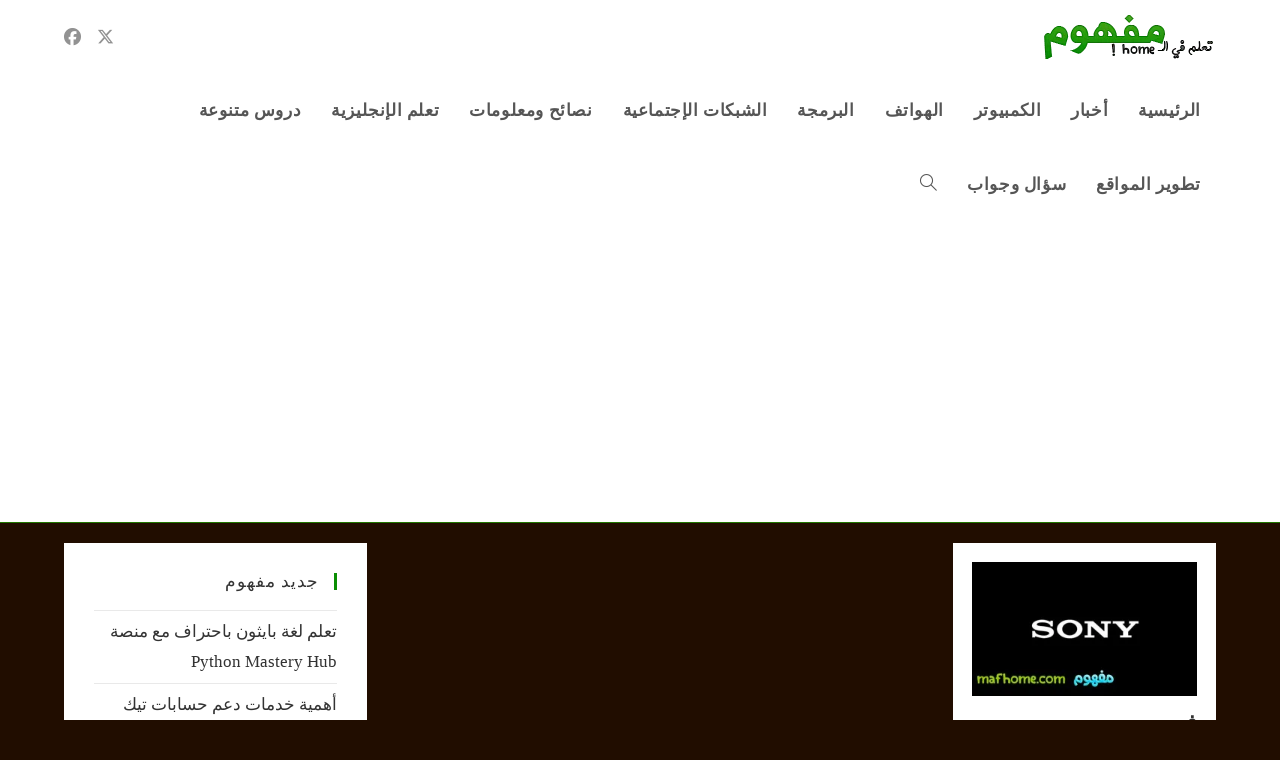

--- FILE ---
content_type: text/html; charset=UTF-8
request_url: https://mafhome.com/tag/%D8%A7%D9%83%D8%B3%D8%A8%D9%8A%D8%B1%D9%8A%D8%A7/
body_size: 19726
content:
<!DOCTYPE html>
<html class="html" dir="rtl" lang="ar">
<head>
	<meta charset="UTF-8">
	<link rel="profile" href="https://gmpg.org/xfn/11">

	<meta name='robots' content='index, follow, max-image-preview:large, max-snippet:-1, max-video-preview:-1' />
	<style>img:is([sizes="auto" i], [sizes^="auto," i]) { contain-intrinsic-size: 3000px 1500px }</style>
	<meta name="viewport" content="width=device-width, initial-scale=1">
	<!-- This site is optimized with the Yoast SEO plugin v26.7 - https://yoast.com/wordpress/plugins/seo/ -->
	<title>أرشيف اكسبيريا - مفهوم</title>
	<link rel="canonical" href="https://mafhome.com/tag/اكسبيريا/" />
	<meta property="og:locale" content="ar_AR" />
	<meta property="og:type" content="article" />
	<meta property="og:title" content="أرشيف اكسبيريا - مفهوم" />
	<meta property="og:url" content="https://mafhome.com/tag/اكسبيريا/" />
	<meta property="og:site_name" content="مفهوم" />
	<meta name="twitter:card" content="summary_large_image" />
	<meta name="twitter:site" content="@Technique4" />
	<script type="application/ld+json" class="yoast-schema-graph">{"@context":"https://schema.org","@graph":[{"@type":"CollectionPage","@id":"https://mafhome.com/tag/%d8%a7%d9%83%d8%b3%d8%a8%d9%8a%d8%b1%d9%8a%d8%a7/","url":"https://mafhome.com/tag/%d8%a7%d9%83%d8%b3%d8%a8%d9%8a%d8%b1%d9%8a%d8%a7/","name":"أرشيف اكسبيريا - مفهوم","isPartOf":{"@id":"https://mafhome.com/#website"},"primaryImageOfPage":{"@id":"https://mafhome.com/tag/%d8%a7%d9%83%d8%b3%d8%a8%d9%8a%d8%b1%d9%8a%d8%a7/#primaryimage"},"image":{"@id":"https://mafhome.com/tag/%d8%a7%d9%83%d8%b3%d8%a8%d9%8a%d8%b1%d9%8a%d8%a7/#primaryimage"},"thumbnailUrl":"https://mafhome.com/wp-content/uploads/2014/08/Sony-logo-wallpaper.jpg","breadcrumb":{"@id":"https://mafhome.com/tag/%d8%a7%d9%83%d8%b3%d8%a8%d9%8a%d8%b1%d9%8a%d8%a7/#breadcrumb"},"inLanguage":"ar"},{"@type":"ImageObject","inLanguage":"ar","@id":"https://mafhome.com/tag/%d8%a7%d9%83%d8%b3%d8%a8%d9%8a%d8%b1%d9%8a%d8%a7/#primaryimage","url":"https://mafhome.com/wp-content/uploads/2014/08/Sony-logo-wallpaper.jpg","contentUrl":"https://mafhome.com/wp-content/uploads/2014/08/Sony-logo-wallpaper.jpg","width":555,"height":331,"caption":"Sony سوني"},{"@type":"BreadcrumbList","@id":"https://mafhome.com/tag/%d8%a7%d9%83%d8%b3%d8%a8%d9%8a%d8%b1%d9%8a%d8%a7/#breadcrumb","itemListElement":[{"@type":"ListItem","position":1,"name":"الرئيسية","item":"https://mafhome.com/"},{"@type":"ListItem","position":2,"name":"اكسبيريا"}]},{"@type":"WebSite","@id":"https://mafhome.com/#website","url":"https://mafhome.com/","name":"مفهوم","description":"بوابة التعليم المجانية","publisher":{"@id":"https://mafhome.com/#organization"},"potentialAction":[{"@type":"SearchAction","target":{"@type":"EntryPoint","urlTemplate":"https://mafhome.com/?s={search_term_string}"},"query-input":{"@type":"PropertyValueSpecification","valueRequired":true,"valueName":"search_term_string"}}],"inLanguage":"ar"},{"@type":"Organization","@id":"https://mafhome.com/#organization","name":"مفهوم","url":"https://mafhome.com/","logo":{"@type":"ImageObject","inLanguage":"ar","@id":"https://mafhome.com/#/schema/logo/image/","url":"http://mafhome.com/wp-content/uploads/2019/08/cropped-logo-1-6.png","contentUrl":"http://mafhome.com/wp-content/uploads/2019/08/cropped-logo-1-6.png","width":175,"height":44,"caption":"مفهوم"},"image":{"@id":"https://mafhome.com/#/schema/logo/image/"},"sameAs":["https://www.facebook.com/mafhome/","https://x.com/Technique4"]}]}</script>
	<!-- / Yoast SEO plugin. -->


<link rel="alternate" type="application/rss+xml" title="مفهوم &laquo; الخلاصة" href="https://mafhome.com/feed/" />
<link rel="alternate" type="application/rss+xml" title="مفهوم &laquo; خلاصة التعليقات" href="https://mafhome.com/comments/feed/" />
<link rel="alternate" type="application/rss+xml" title="مفهوم &laquo; اكسبيريا خلاصة الوسوم" href="https://mafhome.com/tag/%d8%a7%d9%83%d8%b3%d8%a8%d9%8a%d8%b1%d9%8a%d8%a7/feed/" />
<script>
window._wpemojiSettings = {"baseUrl":"https:\/\/s.w.org\/images\/core\/emoji\/16.0.1\/72x72\/","ext":".png","svgUrl":"https:\/\/s.w.org\/images\/core\/emoji\/16.0.1\/svg\/","svgExt":".svg","source":{"concatemoji":"https:\/\/mafhome.com\/wp-includes\/js\/wp-emoji-release.min.js?ver=6.8.3"}};
/*! This file is auto-generated */
!function(s,n){var o,i,e;function c(e){try{var t={supportTests:e,timestamp:(new Date).valueOf()};sessionStorage.setItem(o,JSON.stringify(t))}catch(e){}}function p(e,t,n){e.clearRect(0,0,e.canvas.width,e.canvas.height),e.fillText(t,0,0);var t=new Uint32Array(e.getImageData(0,0,e.canvas.width,e.canvas.height).data),a=(e.clearRect(0,0,e.canvas.width,e.canvas.height),e.fillText(n,0,0),new Uint32Array(e.getImageData(0,0,e.canvas.width,e.canvas.height).data));return t.every(function(e,t){return e===a[t]})}function u(e,t){e.clearRect(0,0,e.canvas.width,e.canvas.height),e.fillText(t,0,0);for(var n=e.getImageData(16,16,1,1),a=0;a<n.data.length;a++)if(0!==n.data[a])return!1;return!0}function f(e,t,n,a){switch(t){case"flag":return n(e,"\ud83c\udff3\ufe0f\u200d\u26a7\ufe0f","\ud83c\udff3\ufe0f\u200b\u26a7\ufe0f")?!1:!n(e,"\ud83c\udde8\ud83c\uddf6","\ud83c\udde8\u200b\ud83c\uddf6")&&!n(e,"\ud83c\udff4\udb40\udc67\udb40\udc62\udb40\udc65\udb40\udc6e\udb40\udc67\udb40\udc7f","\ud83c\udff4\u200b\udb40\udc67\u200b\udb40\udc62\u200b\udb40\udc65\u200b\udb40\udc6e\u200b\udb40\udc67\u200b\udb40\udc7f");case"emoji":return!a(e,"\ud83e\udedf")}return!1}function g(e,t,n,a){var r="undefined"!=typeof WorkerGlobalScope&&self instanceof WorkerGlobalScope?new OffscreenCanvas(300,150):s.createElement("canvas"),o=r.getContext("2d",{willReadFrequently:!0}),i=(o.textBaseline="top",o.font="600 32px Arial",{});return e.forEach(function(e){i[e]=t(o,e,n,a)}),i}function t(e){var t=s.createElement("script");t.src=e,t.defer=!0,s.head.appendChild(t)}"undefined"!=typeof Promise&&(o="wpEmojiSettingsSupports",i=["flag","emoji"],n.supports={everything:!0,everythingExceptFlag:!0},e=new Promise(function(e){s.addEventListener("DOMContentLoaded",e,{once:!0})}),new Promise(function(t){var n=function(){try{var e=JSON.parse(sessionStorage.getItem(o));if("object"==typeof e&&"number"==typeof e.timestamp&&(new Date).valueOf()<e.timestamp+604800&&"object"==typeof e.supportTests)return e.supportTests}catch(e){}return null}();if(!n){if("undefined"!=typeof Worker&&"undefined"!=typeof OffscreenCanvas&&"undefined"!=typeof URL&&URL.createObjectURL&&"undefined"!=typeof Blob)try{var e="postMessage("+g.toString()+"("+[JSON.stringify(i),f.toString(),p.toString(),u.toString()].join(",")+"));",a=new Blob([e],{type:"text/javascript"}),r=new Worker(URL.createObjectURL(a),{name:"wpTestEmojiSupports"});return void(r.onmessage=function(e){c(n=e.data),r.terminate(),t(n)})}catch(e){}c(n=g(i,f,p,u))}t(n)}).then(function(e){for(var t in e)n.supports[t]=e[t],n.supports.everything=n.supports.everything&&n.supports[t],"flag"!==t&&(n.supports.everythingExceptFlag=n.supports.everythingExceptFlag&&n.supports[t]);n.supports.everythingExceptFlag=n.supports.everythingExceptFlag&&!n.supports.flag,n.DOMReady=!1,n.readyCallback=function(){n.DOMReady=!0}}).then(function(){return e}).then(function(){var e;n.supports.everything||(n.readyCallback(),(e=n.source||{}).concatemoji?t(e.concatemoji):e.wpemoji&&e.twemoji&&(t(e.twemoji),t(e.wpemoji)))}))}((window,document),window._wpemojiSettings);
</script>
<style id='wp-emoji-styles-inline-css'>

	img.wp-smiley, img.emoji {
		display: inline !important;
		border: none !important;
		box-shadow: none !important;
		height: 1em !important;
		width: 1em !important;
		margin: 0 0.07em !important;
		vertical-align: -0.1em !important;
		background: none !important;
		padding: 0 !important;
	}
</style>
<link rel='stylesheet' id='wp-block-library-rtl-css' href='https://mafhome.com/wp-includes/css/dist/block-library/style-rtl.min.css?ver=6.8.3' media='all' />
<style id='wp-block-library-theme-inline-css'>
.wp-block-audio :where(figcaption){color:#555;font-size:13px;text-align:center}.is-dark-theme .wp-block-audio :where(figcaption){color:#ffffffa6}.wp-block-audio{margin:0 0 1em}.wp-block-code{border:1px solid #ccc;border-radius:4px;font-family:Menlo,Consolas,monaco,monospace;padding:.8em 1em}.wp-block-embed :where(figcaption){color:#555;font-size:13px;text-align:center}.is-dark-theme .wp-block-embed :where(figcaption){color:#ffffffa6}.wp-block-embed{margin:0 0 1em}.blocks-gallery-caption{color:#555;font-size:13px;text-align:center}.is-dark-theme .blocks-gallery-caption{color:#ffffffa6}:root :where(.wp-block-image figcaption){color:#555;font-size:13px;text-align:center}.is-dark-theme :root :where(.wp-block-image figcaption){color:#ffffffa6}.wp-block-image{margin:0 0 1em}.wp-block-pullquote{border-bottom:4px solid;border-top:4px solid;color:currentColor;margin-bottom:1.75em}.wp-block-pullquote cite,.wp-block-pullquote footer,.wp-block-pullquote__citation{color:currentColor;font-size:.8125em;font-style:normal;text-transform:uppercase}.wp-block-quote{border-left:.25em solid;margin:0 0 1.75em;padding-left:1em}.wp-block-quote cite,.wp-block-quote footer{color:currentColor;font-size:.8125em;font-style:normal;position:relative}.wp-block-quote:where(.has-text-align-right){border-left:none;border-right:.25em solid;padding-left:0;padding-right:1em}.wp-block-quote:where(.has-text-align-center){border:none;padding-left:0}.wp-block-quote.is-large,.wp-block-quote.is-style-large,.wp-block-quote:where(.is-style-plain){border:none}.wp-block-search .wp-block-search__label{font-weight:700}.wp-block-search__button{border:1px solid #ccc;padding:.375em .625em}:where(.wp-block-group.has-background){padding:1.25em 2.375em}.wp-block-separator.has-css-opacity{opacity:.4}.wp-block-separator{border:none;border-bottom:2px solid;margin-left:auto;margin-right:auto}.wp-block-separator.has-alpha-channel-opacity{opacity:1}.wp-block-separator:not(.is-style-wide):not(.is-style-dots){width:100px}.wp-block-separator.has-background:not(.is-style-dots){border-bottom:none;height:1px}.wp-block-separator.has-background:not(.is-style-wide):not(.is-style-dots){height:2px}.wp-block-table{margin:0 0 1em}.wp-block-table td,.wp-block-table th{word-break:normal}.wp-block-table :where(figcaption){color:#555;font-size:13px;text-align:center}.is-dark-theme .wp-block-table :where(figcaption){color:#ffffffa6}.wp-block-video :where(figcaption){color:#555;font-size:13px;text-align:center}.is-dark-theme .wp-block-video :where(figcaption){color:#ffffffa6}.wp-block-video{margin:0 0 1em}:root :where(.wp-block-template-part.has-background){margin-bottom:0;margin-top:0;padding:1.25em 2.375em}
</style>
<style id='classic-theme-styles-inline-css'>
/*! This file is auto-generated */
.wp-block-button__link{color:#fff;background-color:#32373c;border-radius:9999px;box-shadow:none;text-decoration:none;padding:calc(.667em + 2px) calc(1.333em + 2px);font-size:1.125em}.wp-block-file__button{background:#32373c;color:#fff;text-decoration:none}
</style>
<style id='global-styles-inline-css'>
:root{--wp--preset--aspect-ratio--square: 1;--wp--preset--aspect-ratio--4-3: 4/3;--wp--preset--aspect-ratio--3-4: 3/4;--wp--preset--aspect-ratio--3-2: 3/2;--wp--preset--aspect-ratio--2-3: 2/3;--wp--preset--aspect-ratio--16-9: 16/9;--wp--preset--aspect-ratio--9-16: 9/16;--wp--preset--color--black: #000000;--wp--preset--color--cyan-bluish-gray: #abb8c3;--wp--preset--color--white: #ffffff;--wp--preset--color--pale-pink: #f78da7;--wp--preset--color--vivid-red: #cf2e2e;--wp--preset--color--luminous-vivid-orange: #ff6900;--wp--preset--color--luminous-vivid-amber: #fcb900;--wp--preset--color--light-green-cyan: #7bdcb5;--wp--preset--color--vivid-green-cyan: #00d084;--wp--preset--color--pale-cyan-blue: #8ed1fc;--wp--preset--color--vivid-cyan-blue: #0693e3;--wp--preset--color--vivid-purple: #9b51e0;--wp--preset--gradient--vivid-cyan-blue-to-vivid-purple: linear-gradient(135deg,rgba(6,147,227,1) 0%,rgb(155,81,224) 100%);--wp--preset--gradient--light-green-cyan-to-vivid-green-cyan: linear-gradient(135deg,rgb(122,220,180) 0%,rgb(0,208,130) 100%);--wp--preset--gradient--luminous-vivid-amber-to-luminous-vivid-orange: linear-gradient(135deg,rgba(252,185,0,1) 0%,rgba(255,105,0,1) 100%);--wp--preset--gradient--luminous-vivid-orange-to-vivid-red: linear-gradient(135deg,rgba(255,105,0,1) 0%,rgb(207,46,46) 100%);--wp--preset--gradient--very-light-gray-to-cyan-bluish-gray: linear-gradient(135deg,rgb(238,238,238) 0%,rgb(169,184,195) 100%);--wp--preset--gradient--cool-to-warm-spectrum: linear-gradient(135deg,rgb(74,234,220) 0%,rgb(151,120,209) 20%,rgb(207,42,186) 40%,rgb(238,44,130) 60%,rgb(251,105,98) 80%,rgb(254,248,76) 100%);--wp--preset--gradient--blush-light-purple: linear-gradient(135deg,rgb(255,206,236) 0%,rgb(152,150,240) 100%);--wp--preset--gradient--blush-bordeaux: linear-gradient(135deg,rgb(254,205,165) 0%,rgb(254,45,45) 50%,rgb(107,0,62) 100%);--wp--preset--gradient--luminous-dusk: linear-gradient(135deg,rgb(255,203,112) 0%,rgb(199,81,192) 50%,rgb(65,88,208) 100%);--wp--preset--gradient--pale-ocean: linear-gradient(135deg,rgb(255,245,203) 0%,rgb(182,227,212) 50%,rgb(51,167,181) 100%);--wp--preset--gradient--electric-grass: linear-gradient(135deg,rgb(202,248,128) 0%,rgb(113,206,126) 100%);--wp--preset--gradient--midnight: linear-gradient(135deg,rgb(2,3,129) 0%,rgb(40,116,252) 100%);--wp--preset--font-size--small: 13px;--wp--preset--font-size--medium: 20px;--wp--preset--font-size--large: 36px;--wp--preset--font-size--x-large: 42px;--wp--preset--spacing--20: 0.44rem;--wp--preset--spacing--30: 0.67rem;--wp--preset--spacing--40: 1rem;--wp--preset--spacing--50: 1.5rem;--wp--preset--spacing--60: 2.25rem;--wp--preset--spacing--70: 3.38rem;--wp--preset--spacing--80: 5.06rem;--wp--preset--shadow--natural: 6px 6px 9px rgba(0, 0, 0, 0.2);--wp--preset--shadow--deep: 12px 12px 50px rgba(0, 0, 0, 0.4);--wp--preset--shadow--sharp: 6px 6px 0px rgba(0, 0, 0, 0.2);--wp--preset--shadow--outlined: 6px 6px 0px -3px rgba(255, 255, 255, 1), 6px 6px rgba(0, 0, 0, 1);--wp--preset--shadow--crisp: 6px 6px 0px rgba(0, 0, 0, 1);}:where(.is-layout-flex){gap: 0.5em;}:where(.is-layout-grid){gap: 0.5em;}body .is-layout-flex{display: flex;}.is-layout-flex{flex-wrap: wrap;align-items: center;}.is-layout-flex > :is(*, div){margin: 0;}body .is-layout-grid{display: grid;}.is-layout-grid > :is(*, div){margin: 0;}:where(.wp-block-columns.is-layout-flex){gap: 2em;}:where(.wp-block-columns.is-layout-grid){gap: 2em;}:where(.wp-block-post-template.is-layout-flex){gap: 1.25em;}:where(.wp-block-post-template.is-layout-grid){gap: 1.25em;}.has-black-color{color: var(--wp--preset--color--black) !important;}.has-cyan-bluish-gray-color{color: var(--wp--preset--color--cyan-bluish-gray) !important;}.has-white-color{color: var(--wp--preset--color--white) !important;}.has-pale-pink-color{color: var(--wp--preset--color--pale-pink) !important;}.has-vivid-red-color{color: var(--wp--preset--color--vivid-red) !important;}.has-luminous-vivid-orange-color{color: var(--wp--preset--color--luminous-vivid-orange) !important;}.has-luminous-vivid-amber-color{color: var(--wp--preset--color--luminous-vivid-amber) !important;}.has-light-green-cyan-color{color: var(--wp--preset--color--light-green-cyan) !important;}.has-vivid-green-cyan-color{color: var(--wp--preset--color--vivid-green-cyan) !important;}.has-pale-cyan-blue-color{color: var(--wp--preset--color--pale-cyan-blue) !important;}.has-vivid-cyan-blue-color{color: var(--wp--preset--color--vivid-cyan-blue) !important;}.has-vivid-purple-color{color: var(--wp--preset--color--vivid-purple) !important;}.has-black-background-color{background-color: var(--wp--preset--color--black) !important;}.has-cyan-bluish-gray-background-color{background-color: var(--wp--preset--color--cyan-bluish-gray) !important;}.has-white-background-color{background-color: var(--wp--preset--color--white) !important;}.has-pale-pink-background-color{background-color: var(--wp--preset--color--pale-pink) !important;}.has-vivid-red-background-color{background-color: var(--wp--preset--color--vivid-red) !important;}.has-luminous-vivid-orange-background-color{background-color: var(--wp--preset--color--luminous-vivid-orange) !important;}.has-luminous-vivid-amber-background-color{background-color: var(--wp--preset--color--luminous-vivid-amber) !important;}.has-light-green-cyan-background-color{background-color: var(--wp--preset--color--light-green-cyan) !important;}.has-vivid-green-cyan-background-color{background-color: var(--wp--preset--color--vivid-green-cyan) !important;}.has-pale-cyan-blue-background-color{background-color: var(--wp--preset--color--pale-cyan-blue) !important;}.has-vivid-cyan-blue-background-color{background-color: var(--wp--preset--color--vivid-cyan-blue) !important;}.has-vivid-purple-background-color{background-color: var(--wp--preset--color--vivid-purple) !important;}.has-black-border-color{border-color: var(--wp--preset--color--black) !important;}.has-cyan-bluish-gray-border-color{border-color: var(--wp--preset--color--cyan-bluish-gray) !important;}.has-white-border-color{border-color: var(--wp--preset--color--white) !important;}.has-pale-pink-border-color{border-color: var(--wp--preset--color--pale-pink) !important;}.has-vivid-red-border-color{border-color: var(--wp--preset--color--vivid-red) !important;}.has-luminous-vivid-orange-border-color{border-color: var(--wp--preset--color--luminous-vivid-orange) !important;}.has-luminous-vivid-amber-border-color{border-color: var(--wp--preset--color--luminous-vivid-amber) !important;}.has-light-green-cyan-border-color{border-color: var(--wp--preset--color--light-green-cyan) !important;}.has-vivid-green-cyan-border-color{border-color: var(--wp--preset--color--vivid-green-cyan) !important;}.has-pale-cyan-blue-border-color{border-color: var(--wp--preset--color--pale-cyan-blue) !important;}.has-vivid-cyan-blue-border-color{border-color: var(--wp--preset--color--vivid-cyan-blue) !important;}.has-vivid-purple-border-color{border-color: var(--wp--preset--color--vivid-purple) !important;}.has-vivid-cyan-blue-to-vivid-purple-gradient-background{background: var(--wp--preset--gradient--vivid-cyan-blue-to-vivid-purple) !important;}.has-light-green-cyan-to-vivid-green-cyan-gradient-background{background: var(--wp--preset--gradient--light-green-cyan-to-vivid-green-cyan) !important;}.has-luminous-vivid-amber-to-luminous-vivid-orange-gradient-background{background: var(--wp--preset--gradient--luminous-vivid-amber-to-luminous-vivid-orange) !important;}.has-luminous-vivid-orange-to-vivid-red-gradient-background{background: var(--wp--preset--gradient--luminous-vivid-orange-to-vivid-red) !important;}.has-very-light-gray-to-cyan-bluish-gray-gradient-background{background: var(--wp--preset--gradient--very-light-gray-to-cyan-bluish-gray) !important;}.has-cool-to-warm-spectrum-gradient-background{background: var(--wp--preset--gradient--cool-to-warm-spectrum) !important;}.has-blush-light-purple-gradient-background{background: var(--wp--preset--gradient--blush-light-purple) !important;}.has-blush-bordeaux-gradient-background{background: var(--wp--preset--gradient--blush-bordeaux) !important;}.has-luminous-dusk-gradient-background{background: var(--wp--preset--gradient--luminous-dusk) !important;}.has-pale-ocean-gradient-background{background: var(--wp--preset--gradient--pale-ocean) !important;}.has-electric-grass-gradient-background{background: var(--wp--preset--gradient--electric-grass) !important;}.has-midnight-gradient-background{background: var(--wp--preset--gradient--midnight) !important;}.has-small-font-size{font-size: var(--wp--preset--font-size--small) !important;}.has-medium-font-size{font-size: var(--wp--preset--font-size--medium) !important;}.has-large-font-size{font-size: var(--wp--preset--font-size--large) !important;}.has-x-large-font-size{font-size: var(--wp--preset--font-size--x-large) !important;}
:where(.wp-block-post-template.is-layout-flex){gap: 1.25em;}:where(.wp-block-post-template.is-layout-grid){gap: 1.25em;}
:where(.wp-block-columns.is-layout-flex){gap: 2em;}:where(.wp-block-columns.is-layout-grid){gap: 2em;}
:root :where(.wp-block-pullquote){font-size: 1.5em;line-height: 1.6;}
</style>
<link rel='stylesheet' id='dashicons-css' href='https://mafhome.com/wp-includes/css/dashicons.min.css?ver=6.8.3' media='all' />
<link rel='stylesheet' id='admin-bar-rtl-css' href='https://mafhome.com/wp-includes/css/admin-bar-rtl.min.css?ver=6.8.3' media='all' />
<style id='admin-bar-inline-css'>

    /* Hide CanvasJS credits for P404 charts specifically */
    #p404RedirectChart .canvasjs-chart-credit {
        display: none !important;
    }
    
    #p404RedirectChart canvas {
        border-radius: 6px;
    }

    .p404-redirect-adminbar-weekly-title {
        font-weight: bold;
        font-size: 14px;
        color: #fff;
        margin-bottom: 6px;
    }

    #wpadminbar #wp-admin-bar-p404_free_top_button .ab-icon:before {
        content: "\f103";
        color: #dc3545;
        top: 3px;
    }
    
    #wp-admin-bar-p404_free_top_button .ab-item {
        min-width: 80px !important;
        padding: 0px !important;
    }
    
    /* Ensure proper positioning and z-index for P404 dropdown */
    .p404-redirect-adminbar-dropdown-wrap { 
        min-width: 0; 
        padding: 0;
        position: static !important;
    }
    
    #wpadminbar #wp-admin-bar-p404_free_top_button_dropdown {
        position: static !important;
    }
    
    #wpadminbar #wp-admin-bar-p404_free_top_button_dropdown .ab-item {
        padding: 0 !important;
        margin: 0 !important;
    }
    
    .p404-redirect-dropdown-container {
        min-width: 340px;
        padding: 18px 18px 12px 18px;
        background: #23282d !important;
        color: #fff;
        border-radius: 12px;
        box-shadow: 0 8px 32px rgba(0,0,0,0.25);
        margin-top: 10px;
        position: relative !important;
        z-index: 999999 !important;
        display: block !important;
        border: 1px solid #444;
    }
    
    /* Ensure P404 dropdown appears on hover */
    #wpadminbar #wp-admin-bar-p404_free_top_button .p404-redirect-dropdown-container { 
        display: none !important;
    }
    
    #wpadminbar #wp-admin-bar-p404_free_top_button:hover .p404-redirect-dropdown-container { 
        display: block !important;
    }
    
    #wpadminbar #wp-admin-bar-p404_free_top_button:hover #wp-admin-bar-p404_free_top_button_dropdown .p404-redirect-dropdown-container {
        display: block !important;
    }
    
    .p404-redirect-card {
        background: #2c3338;
        border-radius: 8px;
        padding: 18px 18px 12px 18px;
        box-shadow: 0 2px 8px rgba(0,0,0,0.07);
        display: flex;
        flex-direction: column;
        align-items: flex-start;
        border: 1px solid #444;
    }
    
    .p404-redirect-btn {
        display: inline-block;
        background: #dc3545;
        color: #fff !important;
        font-weight: bold;
        padding: 5px 22px;
        border-radius: 8px;
        text-decoration: none;
        font-size: 17px;
        transition: background 0.2s, box-shadow 0.2s;
        margin-top: 8px;
        box-shadow: 0 2px 8px rgba(220,53,69,0.15);
        text-align: center;
        line-height: 1.6;
    }
    
    .p404-redirect-btn:hover {
        background: #c82333;
        color: #fff !important;
        box-shadow: 0 4px 16px rgba(220,53,69,0.25);
    }
    
    /* Prevent conflicts with other admin bar dropdowns */
    #wpadminbar .ab-top-menu > li:hover > .ab-item,
    #wpadminbar .ab-top-menu > li.hover > .ab-item {
        z-index: auto;
    }
    
    #wpadminbar #wp-admin-bar-p404_free_top_button:hover > .ab-item {
        z-index: 999998 !important;
    }
    
</style>
<link rel='stylesheet' id='crp-style-text-only-css' href='https://mafhome.com/wp-content/plugins/contextual-related-posts/css/text-only.min.css?ver=4.1.0' media='all' />
<link rel='stylesheet' id='font-awesome-css' href='https://mafhome.com/wp-content/themes/oceanwp/assets/fonts/fontawesome/css/all.min.css?ver=6.7.2' media='all' />
<link rel='stylesheet' id='simple-line-icons-css' href='https://mafhome.com/wp-content/themes/oceanwp/assets/css/third/simple-line-icons.min.css?ver=2.4.0' media='all' />
<link rel='stylesheet' id='oceanwp-style-css' href='https://mafhome.com/wp-content/themes/oceanwp/assets/css/style.min.css?ver=4.0.8' media='all' />
<link rel='stylesheet' id='heateor_sss_frontend_css-css' href='https://mafhome.com/wp-content/plugins/sassy-social-share/public/css/sassy-social-share-public.css?ver=3.3.79' media='all' />
<style id='heateor_sss_frontend_css-inline-css'>
.heateor_sss_button_instagram span.heateor_sss_svg,a.heateor_sss_instagram span.heateor_sss_svg{background:radial-gradient(circle at 30% 107%,#fdf497 0,#fdf497 5%,#fd5949 45%,#d6249f 60%,#285aeb 90%)}.heateor_sss_horizontal_sharing .heateor_sss_svg,.heateor_sss_standard_follow_icons_container .heateor_sss_svg{color:#fff;border-width:0px;border-style:solid;border-color:transparent}.heateor_sss_horizontal_sharing .heateorSssTCBackground{color:#666}.heateor_sss_horizontal_sharing span.heateor_sss_svg:hover,.heateor_sss_standard_follow_icons_container span.heateor_sss_svg:hover{border-color:transparent;}.heateor_sss_vertical_sharing span.heateor_sss_svg,.heateor_sss_floating_follow_icons_container span.heateor_sss_svg{color:#fff;border-width:0px;border-style:solid;border-color:transparent;}.heateor_sss_vertical_sharing .heateorSssTCBackground{color:#666;}.heateor_sss_vertical_sharing span.heateor_sss_svg:hover,.heateor_sss_floating_follow_icons_container span.heateor_sss_svg:hover{border-color:transparent;}@media screen and (max-width:783px) {.heateor_sss_vertical_sharing{display:none!important}}div.heateor_sss_sharing_title{text-align:center}div.heateor_sss_sharing_ul{width:100%;text-align:center;}div.heateor_sss_horizontal_sharing div.heateor_sss_sharing_ul a{float:none!important;display:inline-block;}
</style>
<script src="https://mafhome.com/wp-includes/js/jquery/jquery.min.js?ver=3.7.1" id="jquery-core-js"></script>
<script src="https://mafhome.com/wp-includes/js/jquery/jquery-migrate.min.js?ver=3.4.1" id="jquery-migrate-js"></script>
<script id="jquery-js-after">
jQuery(document).ready(function() {
	jQuery(".049810e957b6615d7de3bf9b81a4f057").click(function() {
		jQuery.post(
			"https://mafhome.com/wp-admin/admin-ajax.php", {
				"action": "quick_adsense_onpost_ad_click",
				"quick_adsense_onpost_ad_index": jQuery(this).attr("data-index"),
				"quick_adsense_nonce": "cdbb14b160",
			}, function(response) { }
		);
	});
});
</script>
<link rel="https://api.w.org/" href="https://mafhome.com/wp-json/" /><link rel="alternate" title="JSON" type="application/json" href="https://mafhome.com/wp-json/wp/v2/tags/4385" /><link rel="EditURI" type="application/rsd+xml" title="RSD" href="https://mafhome.com/xmlrpc.php?rsd" />
<link rel="stylesheet" href="https://mafhome.com/wp-content/themes/oceanwp/rtl.css" media="screen" /><meta name="generator" content="WordPress 6.8.3" />
<link rel="icon" href="https://mafhome.com/wp-content/uploads/2020/09/lamp-mafhome.png" sizes="32x32" />
<link rel="icon" href="https://mafhome.com/wp-content/uploads/2020/09/lamp-mafhome.png" sizes="192x192" />
<link rel="apple-touch-icon" href="https://mafhome.com/wp-content/uploads/2020/09/lamp-mafhome.png" />
<meta name="msapplication-TileImage" content="https://mafhome.com/wp-content/uploads/2020/09/lamp-mafhome.png" />
<!-- OceanWP CSS -->
<style type="text/css">
/* Colors */a:hover,a.light:hover,.theme-heading .text::before,.theme-heading .text::after,#top-bar-content >a:hover,#top-bar-social li.oceanwp-email a:hover,#site-navigation-wrap .dropdown-menu >li >a:hover,#site-header.medium-header #medium-searchform button:hover,.oceanwp-mobile-menu-icon a:hover,.blog-entry.post .blog-entry-header .entry-title a:hover,.blog-entry.post .blog-entry-readmore a:hover,.blog-entry.thumbnail-entry .blog-entry-category a,ul.meta li a:hover,.dropcap,.single nav.post-navigation .nav-links .title,body .related-post-title a:hover,body #wp-calendar caption,body .contact-info-widget.default i,body .contact-info-widget.big-icons i,body .custom-links-widget .oceanwp-custom-links li a:hover,body .custom-links-widget .oceanwp-custom-links li a:hover:before,body .posts-thumbnails-widget li a:hover,body .social-widget li.oceanwp-email a:hover,.comment-author .comment-meta .comment-reply-link,#respond #cancel-comment-reply-link:hover,#footer-widgets .footer-box a:hover,#footer-bottom a:hover,#footer-bottom #footer-bottom-menu a:hover,.sidr a:hover,.sidr-class-dropdown-toggle:hover,.sidr-class-menu-item-has-children.active >a,.sidr-class-menu-item-has-children.active >a >.sidr-class-dropdown-toggle,input[type=checkbox]:checked:before{color:#217c08}.single nav.post-navigation .nav-links .title .owp-icon use,.blog-entry.post .blog-entry-readmore a:hover .owp-icon use,body .contact-info-widget.default .owp-icon use,body .contact-info-widget.big-icons .owp-icon use{stroke:#217c08}input[type="button"],input[type="reset"],input[type="submit"],button[type="submit"],.button,#site-navigation-wrap .dropdown-menu >li.btn >a >span,.thumbnail:hover i,.thumbnail:hover .link-post-svg-icon,.post-quote-content,.omw-modal .omw-close-modal,body .contact-info-widget.big-icons li:hover i,body .contact-info-widget.big-icons li:hover .owp-icon,body div.wpforms-container-full .wpforms-form input[type=submit],body div.wpforms-container-full .wpforms-form button[type=submit],body div.wpforms-container-full .wpforms-form .wpforms-page-button,.woocommerce-cart .wp-element-button,.woocommerce-checkout .wp-element-button,.wp-block-button__link{background-color:#217c08}.widget-title{border-color:#217c08}blockquote{border-color:#217c08}.wp-block-quote{border-color:#217c08}#searchform-dropdown{border-color:#217c08}.dropdown-menu .sub-menu{border-color:#217c08}.blog-entry.large-entry .blog-entry-readmore a:hover{border-color:#217c08}.oceanwp-newsletter-form-wrap input[type="email"]:focus{border-color:#217c08}.social-widget li.oceanwp-email a:hover{border-color:#217c08}#respond #cancel-comment-reply-link:hover{border-color:#217c08}body .contact-info-widget.big-icons li:hover i{border-color:#217c08}body .contact-info-widget.big-icons li:hover .owp-icon{border-color:#217c08}#footer-widgets .oceanwp-newsletter-form-wrap input[type="email"]:focus{border-color:#217c08}table th,table td,hr,.content-area,body.content-left-sidebar #content-wrap .content-area,.content-left-sidebar .content-area,#top-bar-wrap,#site-header,#site-header.top-header #search-toggle,.dropdown-menu ul li,.centered-minimal-page-header,.blog-entry.post,.blog-entry.grid-entry .blog-entry-inner,.blog-entry.thumbnail-entry .blog-entry-bottom,.single-post .entry-title,.single .entry-share-wrap .entry-share,.single .entry-share,.single .entry-share ul li a,.single nav.post-navigation,.single nav.post-navigation .nav-links .nav-previous,#author-bio,#author-bio .author-bio-avatar,#author-bio .author-bio-social li a,#related-posts,#comments,.comment-body,#respond #cancel-comment-reply-link,#blog-entries .type-page,.page-numbers a,.page-numbers span:not(.elementor-screen-only),.page-links span,body #wp-calendar caption,body #wp-calendar th,body #wp-calendar tbody,body .contact-info-widget.default i,body .contact-info-widget.big-icons i,body .contact-info-widget.big-icons .owp-icon,body .contact-info-widget.default .owp-icon,body .posts-thumbnails-widget li,body .tagcloud a{border-color:#217700}body,.separate-layout,.has-parallax-footer:not(.separate-layout) #main{background-color:#301400}.separate-layout,.has-parallax-footer.separate-layout #main{background-color:#210d00}body .theme-button,body input[type="submit"],body button[type="submit"],body button,body .button,body div.wpforms-container-full .wpforms-form input[type=submit],body div.wpforms-container-full .wpforms-form button[type=submit],body div.wpforms-container-full .wpforms-form .wpforms-page-button,.woocommerce-cart .wp-element-button,.woocommerce-checkout .wp-element-button,.wp-block-button__link{border-color:#ffffff}body .theme-button:hover,body input[type="submit"]:hover,body button[type="submit"]:hover,body button:hover,body .button:hover,body div.wpforms-container-full .wpforms-form input[type=submit]:hover,body div.wpforms-container-full .wpforms-form input[type=submit]:active,body div.wpforms-container-full .wpforms-form button[type=submit]:hover,body div.wpforms-container-full .wpforms-form button[type=submit]:active,body div.wpforms-container-full .wpforms-form .wpforms-page-button:hover,body div.wpforms-container-full .wpforms-form .wpforms-page-button:active,.woocommerce-cart .wp-element-button:hover,.woocommerce-checkout .wp-element-button:hover,.wp-block-button__link:hover{border-color:#ffffff}body{color:#0a0a0a}/* OceanWP Style Settings CSS */.theme-button,input[type="submit"],button[type="submit"],button,.button,body div.wpforms-container-full .wpforms-form input[type=submit],body div.wpforms-container-full .wpforms-form button[type=submit],body div.wpforms-container-full .wpforms-form .wpforms-page-button{border-style:solid}.theme-button,input[type="submit"],button[type="submit"],button,.button,body div.wpforms-container-full .wpforms-form input[type=submit],body div.wpforms-container-full .wpforms-form button[type=submit],body div.wpforms-container-full .wpforms-form .wpforms-page-button{border-width:1px}form input[type="text"],form input[type="password"],form input[type="email"],form input[type="url"],form input[type="date"],form input[type="month"],form input[type="time"],form input[type="datetime"],form input[type="datetime-local"],form input[type="week"],form input[type="number"],form input[type="search"],form input[type="tel"],form input[type="color"],form select,form textarea,.woocommerce .woocommerce-checkout .select2-container--default .select2-selection--single{border-style:solid}body div.wpforms-container-full .wpforms-form input[type=date],body div.wpforms-container-full .wpforms-form input[type=datetime],body div.wpforms-container-full .wpforms-form input[type=datetime-local],body div.wpforms-container-full .wpforms-form input[type=email],body div.wpforms-container-full .wpforms-form input[type=month],body div.wpforms-container-full .wpforms-form input[type=number],body div.wpforms-container-full .wpforms-form input[type=password],body div.wpforms-container-full .wpforms-form input[type=range],body div.wpforms-container-full .wpforms-form input[type=search],body div.wpforms-container-full .wpforms-form input[type=tel],body div.wpforms-container-full .wpforms-form input[type=text],body div.wpforms-container-full .wpforms-form input[type=time],body div.wpforms-container-full .wpforms-form input[type=url],body div.wpforms-container-full .wpforms-form input[type=week],body div.wpforms-container-full .wpforms-form select,body div.wpforms-container-full .wpforms-form textarea{border-style:solid}form input[type="text"],form input[type="password"],form input[type="email"],form input[type="url"],form input[type="date"],form input[type="month"],form input[type="time"],form input[type="datetime"],form input[type="datetime-local"],form input[type="week"],form input[type="number"],form input[type="search"],form input[type="tel"],form input[type="color"],form select,form textarea{border-radius:3px}body div.wpforms-container-full .wpforms-form input[type=date],body div.wpforms-container-full .wpforms-form input[type=datetime],body div.wpforms-container-full .wpforms-form input[type=datetime-local],body div.wpforms-container-full .wpforms-form input[type=email],body div.wpforms-container-full .wpforms-form input[type=month],body div.wpforms-container-full .wpforms-form input[type=number],body div.wpforms-container-full .wpforms-form input[type=password],body div.wpforms-container-full .wpforms-form input[type=range],body div.wpforms-container-full .wpforms-form input[type=search],body div.wpforms-container-full .wpforms-form input[type=tel],body div.wpforms-container-full .wpforms-form input[type=text],body div.wpforms-container-full .wpforms-form input[type=time],body div.wpforms-container-full .wpforms-form input[type=url],body div.wpforms-container-full .wpforms-form input[type=week],body div.wpforms-container-full .wpforms-form select,body div.wpforms-container-full .wpforms-form textarea{border-radius:3px}/* Header */#site-header.has-header-media .overlay-header-media{background-color:rgba(0,0,0,0.5)}.effect-one #site-navigation-wrap .dropdown-menu >li >a.menu-link >span:after,.effect-three #site-navigation-wrap .dropdown-menu >li >a.menu-link >span:after,.effect-five #site-navigation-wrap .dropdown-menu >li >a.menu-link >span:before,.effect-five #site-navigation-wrap .dropdown-menu >li >a.menu-link >span:after,.effect-nine #site-navigation-wrap .dropdown-menu >li >a.menu-link >span:before,.effect-nine #site-navigation-wrap .dropdown-menu >li >a.menu-link >span:after{background-color:#1e890b}.effect-four #site-navigation-wrap .dropdown-menu >li >a.menu-link >span:before,.effect-four #site-navigation-wrap .dropdown-menu >li >a.menu-link >span:after,.effect-seven #site-navigation-wrap .dropdown-menu >li >a.menu-link:hover >span:after,.effect-seven #site-navigation-wrap .dropdown-menu >li.sfHover >a.menu-link >span:after{color:#1e890b}.effect-seven #site-navigation-wrap .dropdown-menu >li >a.menu-link:hover >span:after,.effect-seven #site-navigation-wrap .dropdown-menu >li.sfHover >a.menu-link >span:after{text-shadow:10px 0 #1e890b,-10px 0 #1e890b}#site-navigation-wrap .dropdown-menu >.current-menu-item >a,#site-navigation-wrap .dropdown-menu >.current-menu-ancestor >a,#site-navigation-wrap .dropdown-menu >.current-menu-item >a:hover,#site-navigation-wrap .dropdown-menu >.current-menu-ancestor >a:hover{color:#1e890b}.oceanwp-social-menu ul li a,.oceanwp-social-menu .colored ul li a,.oceanwp-social-menu .minimal ul li a,.oceanwp-social-menu .dark ul li a{font-size:17px}.oceanwp-social-menu ul li a .owp-icon,.oceanwp-social-menu .colored ul li a .owp-icon,.oceanwp-social-menu .minimal ul li a .owp-icon,.oceanwp-social-menu .dark ul li a .owp-icon{width:17px;height:17px}.oceanwp-social-menu ul li a{margin:0}/* Blog CSS */.ocean-single-post-header ul.meta-item li a:hover{color:#333333}/* Sidebar */.widget-title{border-color:#0b8e04}/* Footer Copyright */#footer-bottom,#footer-bottom p{color:#e8e8e8}/* Typography */body{font-family:Times New Roman,Times,serif;font-size:19px;line-height:1.8;font-weight:400}h1,h2,h3,h4,h5,h6,.theme-heading,.widget-title,.oceanwp-widget-recent-posts-title,.comment-reply-title,.entry-title,.sidebar-box .widget-title{line-height:1.4}h1{font-size:23px;line-height:1.4}h2{font-size:20px;line-height:1.4}h3{font-size:18px;line-height:1.4}h4{font-size:17px;line-height:1.4}h5{font-size:14px;line-height:1.4}h6{font-size:15px;line-height:1.4}.page-header .page-header-title,.page-header.background-image-page-header .page-header-title{font-size:32px;line-height:1.4}.page-header .page-subheading{font-size:15px;line-height:1.8}.site-breadcrumbs,.site-breadcrumbs a{font-size:13px;line-height:1.4}#top-bar-content,#top-bar-social-alt{font-size:12px;line-height:1.8}#site-logo a.site-logo-text{font-size:24px;line-height:1.8}#site-navigation-wrap .dropdown-menu >li >a,#site-header.full_screen-header .fs-dropdown-menu >li >a,#site-header.top-header #site-navigation-wrap .dropdown-menu >li >a,#site-header.center-header #site-navigation-wrap .dropdown-menu >li >a,#site-header.medium-header #site-navigation-wrap .dropdown-menu >li >a,.oceanwp-mobile-menu-icon a{font-size:17px;font-weight:700}.dropdown-menu ul li a.menu-link,#site-header.full_screen-header .fs-dropdown-menu ul.sub-menu li a{font-size:12px;line-height:1.2;letter-spacing:.6px}.sidr-class-dropdown-menu li a,a.sidr-class-toggle-sidr-close,#mobile-dropdown ul li a,body #mobile-fullscreen ul li a{font-size:15px;line-height:1.8}.blog-entry.post .blog-entry-header .entry-title a{font-family:Arial,Helvetica,sans-serif;font-size:24px;line-height:1.4}.ocean-single-post-header .single-post-title{font-size:34px;line-height:1.4;letter-spacing:.6px}.ocean-single-post-header ul.meta-item li,.ocean-single-post-header ul.meta-item li a{font-size:13px;line-height:1.4;letter-spacing:.6px}.ocean-single-post-header .post-author-name,.ocean-single-post-header .post-author-name a{font-size:14px;line-height:1.4;letter-spacing:.6px}.ocean-single-post-header .post-author-description{font-size:12px;line-height:1.4;letter-spacing:.6px}.single-post .entry-title{line-height:1.4;letter-spacing:.6px}.single-post ul.meta li,.single-post ul.meta li a{font-size:14px;line-height:1.4;letter-spacing:.6px}.sidebar-box .widget-title,.sidebar-box.widget_block .wp-block-heading{font-size:17px;line-height:1;letter-spacing:1px;font-weight:500}.sidebar-box,.footer-box{font-size:17px}#footer-widgets .footer-box .widget-title{font-size:13px;line-height:1;letter-spacing:1px}#footer-bottom #copyright{font-size:12px;line-height:1}#footer-bottom #footer-bottom-menu{font-size:12px;line-height:1}.woocommerce-store-notice.demo_store{line-height:2;letter-spacing:1.5px}.demo_store .woocommerce-store-notice__dismiss-link{line-height:2;letter-spacing:1.5px}.woocommerce ul.products li.product li.title h2,.woocommerce ul.products li.product li.title a{font-size:14px;line-height:1.5}.woocommerce ul.products li.product li.category,.woocommerce ul.products li.product li.category a{font-size:12px;line-height:1}.woocommerce ul.products li.product .price{font-size:18px;line-height:1}.woocommerce ul.products li.product .button,.woocommerce ul.products li.product .product-inner .added_to_cart{font-size:12px;line-height:1.5;letter-spacing:1px}.woocommerce ul.products li.owp-woo-cond-notice span,.woocommerce ul.products li.owp-woo-cond-notice a{font-size:16px;line-height:1;letter-spacing:1px;font-weight:600;text-transform:capitalize}.woocommerce div.product .product_title{font-size:24px;line-height:1.4;letter-spacing:.6px}.woocommerce div.product p.price{font-size:36px;line-height:1}.woocommerce .owp-btn-normal .summary form button.button,.woocommerce .owp-btn-big .summary form button.button,.woocommerce .owp-btn-very-big .summary form button.button{font-size:12px;line-height:1.5;letter-spacing:1px;text-transform:uppercase}.woocommerce div.owp-woo-single-cond-notice span,.woocommerce div.owp-woo-single-cond-notice a{font-size:18px;line-height:2;letter-spacing:1.5px;font-weight:600;text-transform:capitalize}
</style>	<script async src="https://pagead2.googlesyndication.com/pagead/js/adsbygoogle.js?client=ca-pub-1178096267090494"
     crossorigin="anonymous"></script>
</head>

<body class="rtl archive tag tag-4385 wp-custom-logo wp-embed-responsive wp-theme-oceanwp oceanwp-theme dropdown-mobile separate-layout separate-blog default-breakpoint has-sidebar content-right-sidebar page-header-disabled has-breadcrumbs has-blog-grid" itemscope="itemscope" itemtype="https://schema.org/Blog">

	
	
	<div id="outer-wrap" class="site clr">

		<a class="skip-link screen-reader-text" href="#main">Skip to content</a>

		
		<div id="wrap" class="clr">

			
			
<header id="site-header" class="minimal-header has-social left-menu effect-three clr" data-height="74" itemscope="itemscope" itemtype="https://schema.org/WPHeader" role="banner">

	
					
			<div id="site-header-inner" class="clr container">

				
				

<div id="site-logo" class="clr" itemscope itemtype="https://schema.org/Brand" >

	
	<div id="site-logo-inner" class="clr">

		<a href="https://mafhome.com/" class="custom-logo-link" rel="home"><img width="175" height="44" src="https://mafhome.com/wp-content/uploads/2019/08/cropped-logo-1-6.png" class="custom-logo" alt="مفهوم" decoding="async" /></a>
	</div><!-- #site-logo-inner -->

	
	
</div><!-- #site-logo -->


<div class="oceanwp-social-menu clr simple-social">

	<div class="social-menu-inner clr">

		
			<ul aria-label="Social links">

				<li class="oceanwp-twitter"><a href="https://twitter.com/mafhome" aria-label="X (opens in a new tab)" target="_blank" rel="noopener noreferrer"><i class=" fa-brands fa-x-twitter" aria-hidden="true" role="img"></i></a></li><li class="oceanwp-facebook"><a href="https://www.facebook.com/mafhome" aria-label="Facebook (opens in a new tab)" target="_blank" rel="noopener noreferrer"><i class=" fab fa-facebook" aria-hidden="true" role="img"></i></a></li>
			</ul>

		
	</div>

</div>
			<div id="site-navigation-wrap" class="clr">
			
			
			
			<nav id="site-navigation" class="navigation main-navigation clr" itemscope="itemscope" itemtype="https://schema.org/SiteNavigationElement" role="navigation" >

				<ul id="menu-%d8%a7%d9%84%d8%b1%d8%a6%d9%8a%d8%b3%d9%8a%d8%a9" class="main-menu dropdown-menu sf-menu"><li id="menu-item-5492" class="menu-item menu-item-type-custom menu-item-object-custom menu-item-home menu-item-5492"><a href="http://mafhome.com/" class="menu-link"><span class="text-wrap">الرئيسية</span></a></li><li id="menu-item-5474" class="menu-item menu-item-type-taxonomy menu-item-object-category menu-item-5474"><a href="https://mafhome.com/category/%d8%a3%d8%ae%d8%a8%d8%a7%d8%b1/" class="menu-link"><span class="text-wrap">أخبار</span></a></li><li id="menu-item-5481" class="menu-item menu-item-type-taxonomy menu-item-object-category menu-item-5481"><a href="https://mafhome.com/category/%d9%83%d9%85%d8%a8%d9%8a%d9%88%d8%aa%d8%b1/" class="menu-link"><span class="text-wrap">الكمبيوتر</span></a></li><li id="menu-item-5482" class="menu-item menu-item-type-taxonomy menu-item-object-category menu-item-5482"><a href="https://mafhome.com/category/%d8%a7%d9%84%d9%87%d9%88%d8%a7%d8%aa%d9%81/" class="menu-link"><span class="text-wrap">الهواتف</span></a></li><li id="menu-item-22134" class="menu-item menu-item-type-taxonomy menu-item-object-category menu-item-22134"><a href="https://mafhome.com/category/%d8%a8%d8%b1%d9%85%d8%ac%d8%a9/" class="menu-link"><span class="text-wrap">البرمجة</span></a></li><li id="menu-item-5475" class="menu-item menu-item-type-taxonomy menu-item-object-category menu-item-5475"><a href="https://mafhome.com/category/%d8%a7%d9%84%d8%b4%d8%a8%d9%83%d8%a7%d8%aa-%d8%a7%d9%84%d8%a5%d8%ac%d8%aa%d9%85%d8%a7%d8%b9%d9%8a%d8%a9/" class="menu-link"><span class="text-wrap">الشبكات الإجتماعية</span></a></li><li id="menu-item-5476" class="menu-item menu-item-type-taxonomy menu-item-object-category menu-item-5476"><a href="https://mafhome.com/category/%d8%aa%d9%82%d9%86%d9%8a%d8%a9/" class="menu-link"><span class="text-wrap">نصائح ومعلومات</span></a></li><li id="menu-item-5479" class="menu-item menu-item-type-taxonomy menu-item-object-category menu-item-5479"><a href="https://mafhome.com/category/%d8%a7%d9%84%d8%a5%d9%86%d8%ac%d9%84%d9%8a%d8%b2%d9%8a%d8%a9/" class="menu-link"><span class="text-wrap">تعلم الإنجليزية</span></a></li><li id="menu-item-5480" class="menu-item menu-item-type-taxonomy menu-item-object-category menu-item-5480"><a href="https://mafhome.com/category/%d8%af%d8%b1%d9%88%d8%b3/" class="menu-link"><span class="text-wrap">دروس متنوعة</span></a></li><li id="menu-item-22176" class="menu-item menu-item-type-taxonomy menu-item-object-category menu-item-22176"><a href="https://mafhome.com/category/%d8%aa%d8%b7%d9%88%d9%8a%d8%b1-%d8%a7%d9%84%d9%85%d9%88%d8%a7%d9%82%d8%b9/" class="menu-link"><span class="text-wrap">تطوير المواقع</span></a></li><li id="menu-item-5484" class="menu-item menu-item-type-taxonomy menu-item-object-category menu-item-5484"><a href="https://mafhome.com/category/%d8%b3%d8%a4%d8%a7%d9%84-%d8%ac%d9%88%d8%a7%d8%a8/" class="menu-link"><span class="text-wrap">سؤال وجواب</span></a></li><li class="search-toggle-li" ><a href="https://mafhome.com/#" class="site-search-toggle search-dropdown-toggle"><span class="screen-reader-text">Toggle website search</span><i class=" icon-magnifier" aria-hidden="true" role="img"></i></a></li></ul>
<div id="searchform-dropdown" class="header-searchform-wrap clr" >
	
<form aria-label="Search this website" role="search" method="get" class="searchform" action="https://mafhome.com/">	
	<input aria-label="Insert search query" type="search" id="ocean-search-form-1" class="field" autocomplete="off" placeholder="Search" name="s">
		</form>
</div><!-- #searchform-dropdown -->

			</nav><!-- #site-navigation -->

			
			
					</div><!-- #site-navigation-wrap -->
			
		
	
				
	
	<div class="oceanwp-mobile-menu-icon clr mobile-right">

		
		
		
		<a href="https://mafhome.com/#mobile-menu-toggle" class="mobile-menu"  aria-label="Mobile Menu">
							<i class="fa fa-bars" aria-hidden="true"></i>
								<span class="oceanwp-text">Menu</span>
				<span class="oceanwp-close-text">Close</span>
						</a>

		
		
		
	</div><!-- #oceanwp-mobile-menu-navbar -->

	

			</div><!-- #site-header-inner -->

			
<div id="mobile-dropdown" class="clr" >

	<nav class="clr has-social" itemscope="itemscope" itemtype="https://schema.org/SiteNavigationElement">

		<ul id="menu-%d8%a7%d9%84%d8%b1%d8%a6%d9%8a%d8%b3%d9%8a%d8%a9-1" class="menu"><li class="menu-item menu-item-type-custom menu-item-object-custom menu-item-home menu-item-5492"><a href="http://mafhome.com/">الرئيسية</a></li>
<li class="menu-item menu-item-type-taxonomy menu-item-object-category menu-item-5474"><a href="https://mafhome.com/category/%d8%a3%d8%ae%d8%a8%d8%a7%d8%b1/">أخبار</a></li>
<li class="menu-item menu-item-type-taxonomy menu-item-object-category menu-item-5481"><a href="https://mafhome.com/category/%d9%83%d9%85%d8%a8%d9%8a%d9%88%d8%aa%d8%b1/">الكمبيوتر</a></li>
<li class="menu-item menu-item-type-taxonomy menu-item-object-category menu-item-5482"><a href="https://mafhome.com/category/%d8%a7%d9%84%d9%87%d9%88%d8%a7%d8%aa%d9%81/">الهواتف</a></li>
<li class="menu-item menu-item-type-taxonomy menu-item-object-category menu-item-22134"><a href="https://mafhome.com/category/%d8%a8%d8%b1%d9%85%d8%ac%d8%a9/">البرمجة</a></li>
<li class="menu-item menu-item-type-taxonomy menu-item-object-category menu-item-5475"><a href="https://mafhome.com/category/%d8%a7%d9%84%d8%b4%d8%a8%d9%83%d8%a7%d8%aa-%d8%a7%d9%84%d8%a5%d8%ac%d8%aa%d9%85%d8%a7%d8%b9%d9%8a%d8%a9/">الشبكات الإجتماعية</a></li>
<li class="menu-item menu-item-type-taxonomy menu-item-object-category menu-item-5476"><a href="https://mafhome.com/category/%d8%aa%d9%82%d9%86%d9%8a%d8%a9/">نصائح ومعلومات</a></li>
<li class="menu-item menu-item-type-taxonomy menu-item-object-category menu-item-5479"><a href="https://mafhome.com/category/%d8%a7%d9%84%d8%a5%d9%86%d8%ac%d9%84%d9%8a%d8%b2%d9%8a%d8%a9/">تعلم الإنجليزية</a></li>
<li class="menu-item menu-item-type-taxonomy menu-item-object-category menu-item-5480"><a href="https://mafhome.com/category/%d8%af%d8%b1%d9%88%d8%b3/">دروس متنوعة</a></li>
<li class="menu-item menu-item-type-taxonomy menu-item-object-category menu-item-22176"><a href="https://mafhome.com/category/%d8%aa%d8%b7%d9%88%d9%8a%d8%b1-%d8%a7%d9%84%d9%85%d9%88%d8%a7%d9%82%d8%b9/">تطوير المواقع</a></li>
<li class="menu-item menu-item-type-taxonomy menu-item-object-category menu-item-5484"><a href="https://mafhome.com/category/%d8%b3%d8%a4%d8%a7%d9%84-%d8%ac%d9%88%d8%a7%d8%a8/">سؤال وجواب</a></li>
<li class="search-toggle-li" ><a href="https://mafhome.com/#" class="site-search-toggle search-dropdown-toggle"><span class="screen-reader-text">Toggle website search</span><i class=" icon-magnifier" aria-hidden="true" role="img"></i></a></li></ul>
<div class="oceanwp-social-menu clr simple-social">

	<div class="social-menu-inner clr">

		
			<ul aria-label="Social links">

				<li class="oceanwp-twitter"><a href="https://twitter.com/mafhome" aria-label="X (opens in a new tab)" target="_blank" rel="noopener noreferrer"><i class=" fa-brands fa-x-twitter" aria-hidden="true" role="img"></i></a></li><li class="oceanwp-facebook"><a href="https://www.facebook.com/mafhome" aria-label="Facebook (opens in a new tab)" target="_blank" rel="noopener noreferrer"><i class=" fab fa-facebook" aria-hidden="true" role="img"></i></a></li>
			</ul>

		
	</div>

</div>

<div id="mobile-menu-search" class="clr">
	<form aria-label="Search this website" method="get" action="https://mafhome.com/" class="mobile-searchform">
		<input aria-label="Insert search query" value="" class="field" id="ocean-mobile-search-2" type="search" name="s" autocomplete="off" placeholder="Search" />
		<button aria-label="Submit search" type="submit" class="searchform-submit">
			<i class=" icon-magnifier" aria-hidden="true" role="img"></i>		</button>
					</form>
</div><!-- .mobile-menu-search -->

	</nav>

</div>

			
			
		
		
</header><!-- #site-header -->


			
			<main id="main" class="site-main clr"  role="main">

				
	
	<div id="content-wrap" class="container clr">

		
		<div id="primary" class="content-area clr">

			
			<div id="content" class="site-content clr">

				
										<div id="blog-entries" class="entries clr oceanwp-row blog-grid blog-equal-heights">

							
							
								
								
	<article id="post-5612" class="blog-entry clr col span_1_of_3 col-1 grid-entry post-5612 post type-post status-publish format-standard has-post-thumbnail hentry category-3734 category-11 tag-240 tag-review tag-sony tag-xperia tag-z3 tag-4385 tag-389 tag-173 tag-1383 tag-413 tag-3728 tag-597 entry has-media">

		<div class="blog-entry-inner clr">

			
<div class="thumbnail">

	<a href="https://mafhome.com/%d9%81%d9%8a%d8%af%d9%8a%d9%88-%d9%88%d8%b5%d9%88%d8%b1-%d9%85%d9%88%d8%a7%d8%b5%d9%81%d8%a7%d8%aa-%d9%88%d8%b3%d8%b9%d8%b1-%d9%87%d8%a7%d8%aa%d9%81-%d8%b3%d9%88%d9%86%d9%8a-%d8%a7%d9%83%d8%b3/" class="thumbnail-link">

		<img width="300" height="178" src="https://mafhome.com/wp-content/uploads/2014/08/Sony-logo-wallpaper-300x178.jpg" class="attachment-medium size-medium wp-post-image" alt="Read more about the article فيديو وصور .. مواصفات وسعر هاتف سوني اكسبيريا زد 3 Sony Xperia Z3 Review" itemprop="image" decoding="async" fetchpriority="high" srcset="https://mafhome.com/wp-content/uploads/2014/08/Sony-logo-wallpaper-300x178.jpg 300w, https://mafhome.com/wp-content/uploads/2014/08/Sony-logo-wallpaper.jpg 555w" sizes="(max-width: 300px) 100vw, 300px" />			<span class="overlay"></span>
			
	</a>

	
</div><!-- .thumbnail -->


<header class="blog-entry-header clr">
	<h2 class="blog-entry-title entry-title">
		<a href="https://mafhome.com/%d9%81%d9%8a%d8%af%d9%8a%d9%88-%d9%88%d8%b5%d9%88%d8%b1-%d9%85%d9%88%d8%a7%d8%b5%d9%81%d8%a7%d8%aa-%d9%88%d8%b3%d8%b9%d8%b1-%d9%87%d8%a7%d8%aa%d9%81-%d8%b3%d9%88%d9%86%d9%8a-%d8%a7%d9%83%d8%b3/"  rel="bookmark">فيديو وصور .. مواصفات وسعر هاتف سوني اكسبيريا زد 3 Sony Xperia Z3 Review</a>
	</h2><!-- .blog-entry-title -->
</header><!-- .blog-entry-header -->



<div class="blog-entry-summary clr" itemprop="text">

	
		<p>
			مفهوم – مراجعة هاتف سوني اكسبيريا زد 3 Sony Xperia Z3 Review وشرح لكافة المزايا&hellip;		</p>

		
</div><!-- .blog-entry-summary -->


			
		</div><!-- .blog-entry-inner -->

	</article><!-- #post-## -->

	
								
							
						</div><!-- #blog-entries -->

							
					
				
			</div><!-- #content -->

			
		</div><!-- #primary -->

		

<aside id="right-sidebar" class="sidebar-container widget-area sidebar-primary" itemscope="itemscope" itemtype="https://schema.org/WPSideBar" role="complementary" aria-label="Primary Sidebar">

	
	<div id="right-sidebar-inner" class="clr">

		
		<div id="recent-posts-2" class="sidebar-box widget_recent_entries clr">
		<h4 class="widget-title">جديد مفهوم</h4>
		<ul>
											<li>
					<a href="https://mafhome.com/%d8%aa%d8%b9%d9%84%d9%85-%d9%84%d8%ba%d8%a9-%d8%a8%d8%a7%d9%8a%d8%ab%d9%88%d9%86-%d8%a8%d8%a7%d8%ad%d8%aa%d8%b1%d8%a7%d9%81-%d9%85%d8%b9-%d9%85%d9%86%d8%b5%d8%a9-python-mastery-hub/">تعلم لغة بايثون باحتراف مع منصة Python Mastery Hub</a>
									</li>
											<li>
					<a href="https://mafhome.com/%d8%a3%d9%87%d9%85%d9%8a%d8%a9-%d8%ae%d8%af%d9%85%d8%a7%d8%aa-%d8%af%d8%b9%d9%85-%d8%ad%d8%b3%d8%a7%d8%a8%d8%a7%d8%aa-%d8%aa%d9%8a%d9%83-%d8%aa%d9%88%d9%83-%d9%81%d9%8a-%d8%aa%d8%b9%d8%b2%d9%8a%d8%b2/">أهمية خدمات دعم حسابات تيك توك في تعزيز الانتشار الرقمي</a>
									</li>
											<li>
					<a href="https://mafhome.com/%d8%aa%d8%ad%d9%85%d9%8a%d9%84-%d8%ad%d9%82%d9%8a%d8%a8%d8%a9-%d8%aa%d8%af%d8%b1%d9%8a%d8%a8%d9%8a%d8%a9-%d8%a7%d9%84%d9%85%d8%a4%d8%b3%d8%b3%d8%a9-%d8%a7%d9%84%d8%b9%d8%a7%d9%85%d8%a9-%d9%84%d9%84/">تحميل حقيبة تدريبية المؤسسة العامة للتدريب المهني والتقني</a>
									</li>
											<li>
					<a href="https://mafhome.com/%d9%83%d8%b4%d9%81-%d8%aa%d8%b3%d8%b1%d8%a8%d8%a7%d8%aa-%d8%a7%d9%84%d9%85%d8%b3%d8%a7%d8%a8%d8%ad-%d8%a8%d8%ac%d8%af%d8%a9/">كشف تسربات المسابح بجدة</a>
									</li>
											<li>
					<a href="https://mafhome.com/%d8%ab%d9%88%d8%b1%d8%a9-%d8%a7%d9%84%d8%aa%d8%b9%d9%84%d9%85-%d8%a7%d9%84%d8%b0%d8%a7%d8%aa%d9%8a-%d9%83%d9%8a%d9%81-%d9%8a%d8%ae%d8%aa%d8%b5%d8%b1-%d8%a7%d9%84%d8%b0%d9%83%d8%a7%d8%a1-%d8%a7%d9%84/">ثورة التعلم الذاتي: كيف يختصر الذكاء الاصطناعي سنوات الدراسة في أشهر؟</a>
									</li>
											<li>
					<a href="https://mafhome.com/%d8%a3%d8%ae%d8%b7%d8%a7%d8%a1-%d8%b4%d8%a7%d8%a6%d8%b9%d8%a9-%d9%81%d9%8a-%d8%aa%d8%af%d8%a7%d9%88%d9%84-%d8%a7%d9%84%d9%81%d9%88%d8%b1%d9%83%d8%b3-%d9%88%d9%83%d9%8a%d9%81%d9%8a%d8%a9-%d8%aa%d9%81/">أخطاء شائعة في تداول الفوركس وكيفية تفاديها</a>
									</li>
											<li>
					<a href="https://mafhome.com/%d9%85%d8%b9%d8%a7%d9%84%d8%ac%d8%a7%d8%aa-%d8%ac%d9%88%d8%ac%d9%84-%d9%84%d9%84%d8%b0%d9%83%d8%a7%d8%a1-%d8%a7%d9%84%d8%a7%d8%b5%d8%b7%d9%86%d8%a7%d8%b9%d9%8a-%d8%aa%d8%b7%d9%8a%d8%ad-%d8%a8%d9%85/">معالجات جوجل للذكاء الاصطناعي تطيح بمعالجات إنفيديا</a>
									</li>
											<li>
					<a href="https://mafhome.com/%d8%a7%d8%ad%d9%85%d9%90-%d9%85%d9%88%d9%82%d8%b9%d9%83-%d9%88%d8%a3%d8%b9%d9%85%d8%a7%d9%84%d9%83-%d8%a7%d9%84%d8%b1%d9%82%d9%85%d9%8a%d8%a9-%d9%85%d8%b9-%d8%ae%d8%af%d9%85%d8%a7%d8%aa-%d8%a7%d9%84/">احمِ موقعك وأعمالك الرقمية مع خدمات الأمن السيبراني من Codeila</a>
									</li>
											<li>
					<a href="https://mafhome.com/%d9%83%d9%88%d8%af-%d8%ae%d8%b5%d9%85-%d9%81%d9%88%d8%ba%d8%a7-%d9%83%d9%84%d9%88%d8%b3%d9%8a%d8%aa-2025-%d9%85%d9%86-%d8%b9%d8%b1%d8%a8-%d9%83%d9%88%d8%a8%d9%88%d9%86-%d9%83%d9%88%d8%a8%d9%88%d9%86/">كود خصم فوغا كلوسيت 2025 من عرب كوبون | كوبون تخفيض حصري</a>
									</li>
											<li>
					<a href="https://mafhome.com/%d9%83%d9%84%d8%a7%d9%88%d8%af-%d9%81%d9%84%d9%8a%d8%b1-cloudflare-%d9%8a%d8%b9%d8%b7%d9%84-%d9%85%d9%88%d8%a7%d9%82%d8%b9-%d8%a7%d9%84%d8%a7%d9%86%d8%aa%d8%b1%d9%86%d8%aa/">كلاود فلير Cloudflare يعطل مواقع الانترنت</a>
									</li>
											<li>
					<a href="https://mafhome.com/%d8%a7%d9%84%d8%b4%d9%8a%d8%ae-%d8%b5%d9%82%d8%b1-%d8%a8%d9%86-%d8%b2%d8%a7%d9%8a%d8%af-%d8%a7%d9%84%d8%b1%d9%88%d9%82%d9%8a-%d8%b0%d8%a7%d9%83%d8%b1%d8%a9-%d9%82%d8%b1%d9%86-%d9%83%d8%a7%d9%85%d9%84/">الشيخ صقر بن زايد الروقي ذاكرة قرن كامل</a>
									</li>
											<li>
					<a href="https://mafhome.com/%d9%85%d8%aa%d8%ac%d8%b1-%d9%82%d9%86%d8%a7%d8%b7%d9%8a%d8%b1-%d9%84%d9%84%d9%85%d8%b3%d8%aa%d9%84%d8%b2%d9%85%d8%a7%d8%aa-%d8%a7%d9%84%d8%a5%d8%b3%d9%84%d8%a7%d9%85%d9%8a%d8%a9-%d8%a8%d9%84%d9%85/">متجر قناطير للمستلزمات الإسلامية بلمسة إبداعية</a>
									</li>
											<li>
					<a href="https://mafhome.com/%d9%85%d9%85%d8%a7%d8%b1%d8%b3%d8%a7%d8%aa-%d8%aa%d8%af%d9%85%d8%b1-%d8%a7%d9%84%d9%87%d8%a7%d8%aa%d9%81-%d8%a7%d9%84%d8%b0%d9%83%d9%8a-%d8%b3%d8%b1%d9%8a%d8%b9%d8%a7/">ممارسات تدمر الهاتف الذكي سريعا</a>
									</li>
											<li>
					<a href="https://mafhome.com/%d8%af%d8%b1%d8%a7%d8%b3%d8%a9-%d8%aa%d9%83%d8%b4%d9%81-%d8%ae%d8%a8%d8%a7%d9%8a%d8%a7-%d8%b4%d8%a7%d8%aa-%d8%ac%d9%8a-%d8%a8%d9%8a-%d8%aa%d9%8a/">دراسة تكشف خبايا شات جي بي تي</a>
									</li>
											<li>
					<a href="https://mafhome.com/%d8%af%d9%84%d9%8a%d9%84%d9%83-%d9%84%d8%b4%d8%b1%d8%a7%d8%a1-%d8%b3%d9%85%d8%a7%d8%b9%d8%a7%d8%aa-%d8%a7%d9%8a%d9%81%d9%88%d9%86-%d9%88airpods-%d8%a7%d9%84%d8%a3%d8%b5%d9%84%d9%8a%d8%a9-%d9%85%d9%86/">دليلك لشراء سماعات ايفون وAirPods الأصلية من متجر آي سمارت</a>
									</li>
					</ul>

		</div><div id="text-2" class="sidebar-box widget_text clr"><h4 class="widget-title">إعلانات</h4>			<div class="textwidget"><p><a href="https://www.pymastery.online/articles" target="_blank" rel="noopener">تعلم بايثون</a></p>
<p><a href="https://kd1s.com/" target="_blank" rel="noopener">موقع دعمكم</a></p>
<p><a href="https://hakapetk.com/" target="_blank" rel="noopener">حقيبة تدريبية</a></p>
<p><a href="https://www.tasarobatksa.com/%d8%b4%d8%b1%d9%83%d8%a9-%d8%b5%d9%8a%d8%a7%d9%86%d8%a9-%d9%85%d8%b3%d8%a7%d8%a8%d8%ad-%d8%a8%d8%ac%d8%af%d8%a9-%d8%ae%d8%b5%d9%85-50-%d9%85%d8%b9-%d8%a7%d9%84%d8%b6%d9%85%d8%a7%d9%86/" target="_blank" rel="noopener">المسابح بجدة</a></p>
<p><a href="https://serialst.com/ar/chatserial/p791625810" target="_blank" rel="noopener">اشتراك ChatGPT</a></p>
<p><a href="https://www.earnforex.com/ar/" target="_blank" rel="noopener">EarnForex</a></p>
<p><a href="https://codeila.com/" target="_blank" rel="noopener">Codeila</a></p>
<p><a href="https://arabcoupon.com/" target="_blank" rel="noopener">عرب كوبون</a></p>
<p><a href="https://upafa-edu.com" target="_blank" rel="noopener">جامعة افريقيا</a></p>
<p><a href="https://qnateers.com/" target="_blank" rel="noopener">متجر قناطير</a></p>
<p><a href="https://mafhome.com/%d8%aa%d8%b9%d9%84%d9%85-%d8%a7%d9%84%d9%84%d8%ba%d8%a9-%d8%a7%d9%84%d8%a7%d9%86%d8%ac%d9%84%d9%8a%d8%b2%d9%8a%d8%a9-%d9%85%d9%86-%d8%a7%d9%84%d9%85%d9%86%d8%b2%d9%84-%d9%85%d8%b9-%d9%83%d9%88%d8%b1/" target="_blank" rel="noopener">كورس لغة إنجليزية</a></p>
</div>
		</div>
	</div><!-- #sidebar-inner -->

	
</aside><!-- #right-sidebar -->


	</div><!-- #content-wrap -->

	

	</main><!-- #main -->

	
	
	
		
<footer id="footer" class="site-footer" itemscope="itemscope" itemtype="https://schema.org/WPFooter" role="contentinfo">

	
	<div id="footer-inner" class="clr">

		

<div id="footer-bottom" class="clr no-footer-nav">

	
	<div id="footer-bottom-inner" class="container clr">

		
		
			<div id="copyright" class="clr" role="contentinfo">
				جميع الحقوق محفوظة © موقع مفهوم			</div><!-- #copyright -->

			
	</div><!-- #footer-bottom-inner -->

	
</div><!-- #footer-bottom -->


	</div><!-- #footer-inner -->

	
</footer><!-- #footer -->

	
	
</div><!-- #wrap -->


</div><!-- #outer-wrap -->






<script type="speculationrules">
{"prefetch":[{"source":"document","where":{"and":[{"href_matches":"\/*"},{"not":{"href_matches":["\/wp-*.php","\/wp-admin\/*","\/wp-content\/uploads\/*","\/wp-content\/*","\/wp-content\/plugins\/*","\/wp-content\/themes\/oceanwp\/*","\/*\\?(.+)"]}},{"not":{"selector_matches":"a[rel~=\"nofollow\"]"}},{"not":{"selector_matches":".no-prefetch, .no-prefetch a"}}]},"eagerness":"conservative"}]}
</script>
<script src="https://mafhome.com/wp-includes/js/imagesloaded.min.js?ver=5.0.0" id="imagesloaded-js"></script>
<script id="oceanwp-main-js-extra">
var oceanwpLocalize = {"nonce":"f645160399","isRTL":"1","menuSearchStyle":"drop_down","mobileMenuSearchStyle":"disabled","sidrSource":null,"sidrDisplace":"1","sidrSide":"left","sidrDropdownTarget":"link","verticalHeaderTarget":"link","customScrollOffset":"0","customSelects":".woocommerce-ordering .orderby, #dropdown_product_cat, .widget_categories select, .widget_archive select, .single-product .variations_form .variations select"};
</script>
<script src="https://mafhome.com/wp-content/themes/oceanwp/assets/js/theme.min.js?ver=4.0.8" id="oceanwp-main-js"></script>
<script src="https://mafhome.com/wp-content/themes/oceanwp/assets/js/drop-down-mobile-menu.min.js?ver=4.0.8" id="oceanwp-drop-down-mobile-menu-js"></script>
<script src="https://mafhome.com/wp-content/themes/oceanwp/assets/js/drop-down-search.min.js?ver=4.0.8" id="oceanwp-drop-down-search-js"></script>
<script src="https://mafhome.com/wp-content/themes/oceanwp/assets/js/equal-height-elements.min.js?ver=4.0.8" id="oceanwp-equal-height-elements-js"></script>
<script src="https://mafhome.com/wp-content/themes/oceanwp/assets/js/vendors/magnific-popup.min.js?ver=4.0.8" id="ow-magnific-popup-js"></script>
<script src="https://mafhome.com/wp-content/themes/oceanwp/assets/js/ow-lightbox.min.js?ver=4.0.8" id="oceanwp-lightbox-js"></script>
<script src="https://mafhome.com/wp-content/themes/oceanwp/assets/js/vendors/flickity.pkgd.min.js?ver=4.0.8" id="ow-flickity-js"></script>
<script src="https://mafhome.com/wp-content/themes/oceanwp/assets/js/ow-slider.min.js?ver=4.0.8" id="oceanwp-slider-js"></script>
<script src="https://mafhome.com/wp-content/themes/oceanwp/assets/js/scroll-effect.min.js?ver=4.0.8" id="oceanwp-scroll-effect-js"></script>
<script src="https://mafhome.com/wp-content/themes/oceanwp/assets/js/select.min.js?ver=4.0.8" id="oceanwp-select-js"></script>
<script id="heateor_sss_sharing_js-js-before">
function heateorSssLoadEvent(e) {var t=window.onload;if (typeof window.onload!="function") {window.onload=e}else{window.onload=function() {t();e()}}};	var heateorSssSharingAjaxUrl = 'https://mafhome.com/wp-admin/admin-ajax.php', heateorSssCloseIconPath = 'https://mafhome.com/wp-content/plugins/sassy-social-share/public/../images/close.png', heateorSssPluginIconPath = 'https://mafhome.com/wp-content/plugins/sassy-social-share/public/../images/logo.png', heateorSssHorizontalSharingCountEnable = 0, heateorSssVerticalSharingCountEnable = 0, heateorSssSharingOffset = -10; var heateorSssMobileStickySharingEnabled = 0;var heateorSssCopyLinkMessage = "Link copied.";var heateorSssUrlCountFetched = [], heateorSssSharesText = 'Shares', heateorSssShareText = 'Share';function heateorSssPopup(e) {window.open(e,"popUpWindow","height=400,width=600,left=400,top=100,resizable,scrollbars,toolbar=0,personalbar=0,menubar=no,location=no,directories=no,status")}
</script>
<script src="https://mafhome.com/wp-content/plugins/sassy-social-share/public/js/sassy-social-share-public.js?ver=3.3.79" id="heateor_sss_sharing_js-js"></script>
</body>
</html>


--- FILE ---
content_type: text/html; charset=utf-8
request_url: https://www.google.com/recaptcha/api2/aframe
body_size: 270
content:
<!DOCTYPE HTML><html><head><meta http-equiv="content-type" content="text/html; charset=UTF-8"></head><body><script nonce="TKGqzxi2BRV1_-0bz8X8yA">/** Anti-fraud and anti-abuse applications only. See google.com/recaptcha */ try{var clients={'sodar':'https://pagead2.googlesyndication.com/pagead/sodar?'};window.addEventListener("message",function(a){try{if(a.source===window.parent){var b=JSON.parse(a.data);var c=clients[b['id']];if(c){var d=document.createElement('img');d.src=c+b['params']+'&rc='+(localStorage.getItem("rc::a")?sessionStorage.getItem("rc::b"):"");window.document.body.appendChild(d);sessionStorage.setItem("rc::e",parseInt(sessionStorage.getItem("rc::e")||0)+1);localStorage.setItem("rc::h",'1768064767993');}}}catch(b){}});window.parent.postMessage("_grecaptcha_ready", "*");}catch(b){}</script></body></html>